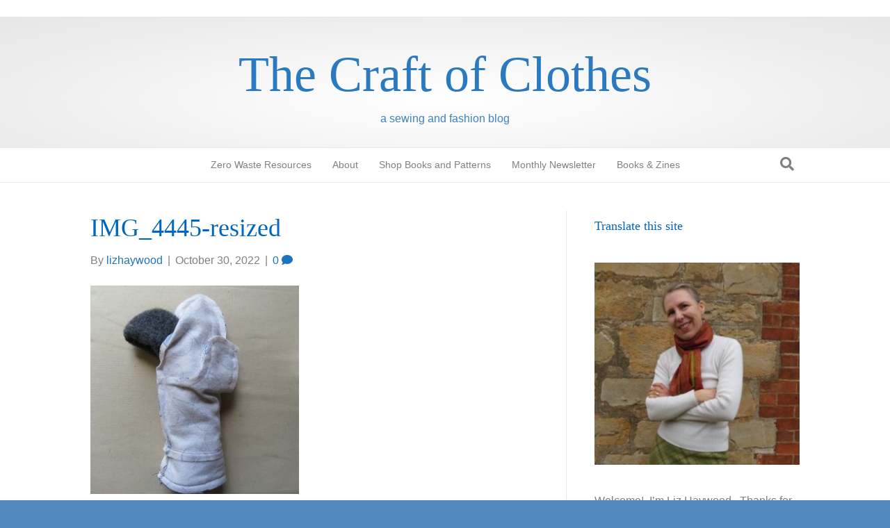

--- FILE ---
content_type: text/html; charset=UTF-8
request_url: https://lizhaywood.com.au/makin-mittens/img_4445-resized/
body_size: 15889
content:
<!DOCTYPE html><html lang="en-AU"><head><script data-no-optimize="1">var litespeed_docref=sessionStorage.getItem("litespeed_docref");litespeed_docref&&(Object.defineProperty(document,"referrer",{get:function(){return litespeed_docref}}),sessionStorage.removeItem("litespeed_docref"));</script> <meta charset="UTF-8" /><link data-optimized="2" rel="stylesheet" href="https://lizhaywood.com.au/wp-content/litespeed/css/00185b64014e18e9ff7614ac74ecac09.css?ver=f6579" /><meta name='viewport' content='width=device-width, initial-scale=1.0' /><meta http-equiv='X-UA-Compatible' content='IE=edge' /><link rel="profile" href="https://gmpg.org/xfn/11" /><meta name='robots' content='index, follow, max-image-preview:large, max-snippet:-1, max-video-preview:-1' /><style>img:is([sizes="auto" i], [sizes^="auto," i]) { contain-intrinsic-size: 3000px 1500px }</style> <script data-no-defer="1" data-ezscrex="false" data-cfasync="false" data-pagespeed-no-defer data-cookieconsent="ignore">var ctPublicFunctions = {"_ajax_nonce":"188e9e6827","_rest_nonce":"2c678c9548","_ajax_url":"\/wp-admin\/admin-ajax.php","_rest_url":"https:\/\/lizhaywood.com.au\/wp-json\/","data__cookies_type":"native","data__ajax_type":"rest","data__bot_detector_enabled":"0","data__frontend_data_log_enabled":1,"cookiePrefix":"","wprocket_detected":false,"host_url":"lizhaywood.com.au","text__ee_click_to_select":"Click to select the whole data","text__ee_original_email":"The complete one is","text__ee_got_it":"Got it","text__ee_blocked":"Blocked","text__ee_cannot_connect":"Cannot connect","text__ee_cannot_decode":"Can not decode email. Unknown reason","text__ee_email_decoder":"CleanTalk email decoder","text__ee_wait_for_decoding":"The magic is on the way!","text__ee_decoding_process":"Please wait a few seconds while we decode the contact data."}</script> <script data-no-defer="1" data-ezscrex="false" data-cfasync="false" data-pagespeed-no-defer data-cookieconsent="ignore">var ctPublic = {"_ajax_nonce":"188e9e6827","settings__forms__check_internal":"0","settings__forms__check_external":"0","settings__forms__force_protection":0,"settings__forms__search_test":"1","settings__forms__wc_add_to_cart":"0","settings__data__bot_detector_enabled":"0","settings__sfw__anti_crawler":0,"blog_home":"https:\/\/lizhaywood.com.au\/","pixel__setting":"0","pixel__enabled":false,"pixel__url":null,"data__email_check_before_post":"1","data__email_check_exist_post":0,"data__cookies_type":"native","data__key_is_ok":true,"data__visible_fields_required":true,"wl_brandname":"Anti-Spam by CleanTalk","wl_brandname_short":"CleanTalk","ct_checkjs_key":"5774b0662d121666ae0140355293fdcbfe281d1f8ba95ffc3dfca2296d8e6c02","emailEncoderPassKey":"62817161d6f2f7b38707fa270d7c1814","bot_detector_forms_excluded":"W10=","advancedCacheExists":false,"varnishCacheExists":false,"wc_ajax_add_to_cart":true}</script> <title>IMG_4445-resized - The Craft of Clothes</title><link rel="canonical" href="https://lizhaywood.com.au/makin-mittens/img_4445-resized/" /><meta property="og:locale" content="en_US" /><meta property="og:type" content="article" /><meta property="og:title" content="IMG_4445-resized - The Craft of Clothes" /><meta property="og:url" content="https://lizhaywood.com.au/makin-mittens/img_4445-resized/" /><meta property="og:site_name" content="The Craft of Clothes" /><meta property="og:image" content="https://lizhaywood.com.au/makin-mittens/img_4445-resized" /><meta property="og:image:width" content="612" /><meta property="og:image:height" content="612" /><meta property="og:image:type" content="image/jpeg" /><meta name="twitter:card" content="summary_large_image" /> <script type="application/ld+json" class="yoast-schema-graph">{"@context":"https://schema.org","@graph":[{"@type":"WebPage","@id":"https://lizhaywood.com.au/makin-mittens/img_4445-resized/","url":"https://lizhaywood.com.au/makin-mittens/img_4445-resized/","name":"IMG_4445-resized - The Craft of Clothes","isPartOf":{"@id":"https://lizhaywood.com.au/#website"},"primaryImageOfPage":{"@id":"https://lizhaywood.com.au/makin-mittens/img_4445-resized/#primaryimage"},"image":{"@id":"https://lizhaywood.com.au/makin-mittens/img_4445-resized/#primaryimage"},"thumbnailUrl":"https://lizhaywood.com.au/wp-content/uploads/2022/10/IMG_4445-resized.jpg","datePublished":"2022-10-30T05:32:07+00:00","breadcrumb":{"@id":"https://lizhaywood.com.au/makin-mittens/img_4445-resized/#breadcrumb"},"inLanguage":"en-AU","potentialAction":[{"@type":"ReadAction","target":["https://lizhaywood.com.au/makin-mittens/img_4445-resized/"]}]},{"@type":"ImageObject","inLanguage":"en-AU","@id":"https://lizhaywood.com.au/makin-mittens/img_4445-resized/#primaryimage","url":"https://lizhaywood.com.au/wp-content/uploads/2022/10/IMG_4445-resized.jpg","contentUrl":"https://lizhaywood.com.au/wp-content/uploads/2022/10/IMG_4445-resized.jpg","width":612,"height":612},{"@type":"BreadcrumbList","@id":"https://lizhaywood.com.au/makin-mittens/img_4445-resized/#breadcrumb","itemListElement":[{"@type":"ListItem","position":1,"name":"Home","item":"https://lizhaywood.com.au/"},{"@type":"ListItem","position":2,"name":"Makin&#8217; Mittens","item":"https://lizhaywood.com.au/makin-mittens/"},{"@type":"ListItem","position":3,"name":"IMG_4445-resized"}]},{"@type":"WebSite","@id":"https://lizhaywood.com.au/#website","url":"https://lizhaywood.com.au/","name":"The Craft of Clothes","description":"a sewing and fashion blog","potentialAction":[{"@type":"SearchAction","target":{"@type":"EntryPoint","urlTemplate":"https://lizhaywood.com.au/?s={search_term_string}"},"query-input":{"@type":"PropertyValueSpecification","valueRequired":true,"valueName":"search_term_string"}}],"inLanguage":"en-AU"}]}</script> <link rel='dns-prefetch' href='//stats.wp.com' /><link rel='dns-prefetch' href='//fonts.googleapis.com' /><link href='https://fonts.gstatic.com' crossorigin rel='preconnect' /><link rel="alternate" type="application/rss+xml" title="The Craft of Clothes &raquo; Feed" href="https://lizhaywood.com.au/feed/" /><link rel="alternate" type="application/rss+xml" title="The Craft of Clothes &raquo; Comments Feed" href="https://lizhaywood.com.au/comments/feed/" /><link rel="alternate" type="application/rss+xml" title="The Craft of Clothes &raquo; IMG_4445-resized Comments Feed" href="https://lizhaywood.com.au/makin-mittens/img_4445-resized/feed/" /><style id='wp-block-library-theme-inline-css'>.wp-block-audio :where(figcaption){color:#555;font-size:13px;text-align:center}.is-dark-theme .wp-block-audio :where(figcaption){color:#ffffffa6}.wp-block-audio{margin:0 0 1em}.wp-block-code{border:1px solid #ccc;border-radius:4px;font-family:Menlo,Consolas,monaco,monospace;padding:.8em 1em}.wp-block-embed :where(figcaption){color:#555;font-size:13px;text-align:center}.is-dark-theme .wp-block-embed :where(figcaption){color:#ffffffa6}.wp-block-embed{margin:0 0 1em}.blocks-gallery-caption{color:#555;font-size:13px;text-align:center}.is-dark-theme .blocks-gallery-caption{color:#ffffffa6}:root :where(.wp-block-image figcaption){color:#555;font-size:13px;text-align:center}.is-dark-theme :root :where(.wp-block-image figcaption){color:#ffffffa6}.wp-block-image{margin:0 0 1em}.wp-block-pullquote{border-bottom:4px solid;border-top:4px solid;color:currentColor;margin-bottom:1.75em}.wp-block-pullquote cite,.wp-block-pullquote footer,.wp-block-pullquote__citation{color:currentColor;font-size:.8125em;font-style:normal;text-transform:uppercase}.wp-block-quote{border-left:.25em solid;margin:0 0 1.75em;padding-left:1em}.wp-block-quote cite,.wp-block-quote footer{color:currentColor;font-size:.8125em;font-style:normal;position:relative}.wp-block-quote:where(.has-text-align-right){border-left:none;border-right:.25em solid;padding-left:0;padding-right:1em}.wp-block-quote:where(.has-text-align-center){border:none;padding-left:0}.wp-block-quote.is-large,.wp-block-quote.is-style-large,.wp-block-quote:where(.is-style-plain){border:none}.wp-block-search .wp-block-search__label{font-weight:700}.wp-block-search__button{border:1px solid #ccc;padding:.375em .625em}:where(.wp-block-group.has-background){padding:1.25em 2.375em}.wp-block-separator.has-css-opacity{opacity:.4}.wp-block-separator{border:none;border-bottom:2px solid;margin-left:auto;margin-right:auto}.wp-block-separator.has-alpha-channel-opacity{opacity:1}.wp-block-separator:not(.is-style-wide):not(.is-style-dots){width:100px}.wp-block-separator.has-background:not(.is-style-dots){border-bottom:none;height:1px}.wp-block-separator.has-background:not(.is-style-wide):not(.is-style-dots){height:2px}.wp-block-table{margin:0 0 1em}.wp-block-table td,.wp-block-table th{word-break:normal}.wp-block-table :where(figcaption){color:#555;font-size:13px;text-align:center}.is-dark-theme .wp-block-table :where(figcaption){color:#ffffffa6}.wp-block-video :where(figcaption){color:#555;font-size:13px;text-align:center}.is-dark-theme .wp-block-video :where(figcaption){color:#ffffffa6}.wp-block-video{margin:0 0 1em}:root :where(.wp-block-template-part.has-background){margin-bottom:0;margin-top:0;padding:1.25em 2.375em}</style><style id='classic-theme-styles-inline-css'>/*! This file is auto-generated */
.wp-block-button__link{color:#fff;background-color:#32373c;border-radius:9999px;box-shadow:none;text-decoration:none;padding:calc(.667em + 2px) calc(1.333em + 2px);font-size:1.125em}.wp-block-file__button{background:#32373c;color:#fff;text-decoration:none}</style><style id='pdfemb-pdf-embedder-viewer-style-inline-css'>.wp-block-pdfemb-pdf-embedder-viewer{max-width:none}</style><style id='jetpack-sharing-buttons-style-inline-css'>.jetpack-sharing-buttons__services-list{display:flex;flex-direction:row;flex-wrap:wrap;gap:0;list-style-type:none;margin:5px;padding:0}.jetpack-sharing-buttons__services-list.has-small-icon-size{font-size:12px}.jetpack-sharing-buttons__services-list.has-normal-icon-size{font-size:16px}.jetpack-sharing-buttons__services-list.has-large-icon-size{font-size:24px}.jetpack-sharing-buttons__services-list.has-huge-icon-size{font-size:36px}@media print{.jetpack-sharing-buttons__services-list{display:none!important}}.editor-styles-wrapper .wp-block-jetpack-sharing-buttons{gap:0;padding-inline-start:0}ul.jetpack-sharing-buttons__services-list.has-background{padding:1.25em 2.375em}</style><style id='global-styles-inline-css'>:root{--wp--preset--aspect-ratio--square: 1;--wp--preset--aspect-ratio--4-3: 4/3;--wp--preset--aspect-ratio--3-4: 3/4;--wp--preset--aspect-ratio--3-2: 3/2;--wp--preset--aspect-ratio--2-3: 2/3;--wp--preset--aspect-ratio--16-9: 16/9;--wp--preset--aspect-ratio--9-16: 9/16;--wp--preset--color--black: #000000;--wp--preset--color--cyan-bluish-gray: #abb8c3;--wp--preset--color--white: #ffffff;--wp--preset--color--pale-pink: #f78da7;--wp--preset--color--vivid-red: #cf2e2e;--wp--preset--color--luminous-vivid-orange: #ff6900;--wp--preset--color--luminous-vivid-amber: #fcb900;--wp--preset--color--light-green-cyan: #7bdcb5;--wp--preset--color--vivid-green-cyan: #00d084;--wp--preset--color--pale-cyan-blue: #8ed1fc;--wp--preset--color--vivid-cyan-blue: #0693e3;--wp--preset--color--vivid-purple: #9b51e0;--wp--preset--color--fl-heading-text: #0066bf;--wp--preset--color--fl-body-bg: #5489bf;--wp--preset--color--fl-body-text: #808080;--wp--preset--color--fl-accent: #1e73be;--wp--preset--color--fl-accent-hover: #428bca;--wp--preset--color--fl-topbar-bg: #ffffff;--wp--preset--color--fl-topbar-text: #1e73be;--wp--preset--color--fl-topbar-link: #428bca;--wp--preset--color--fl-topbar-hover: #428bca;--wp--preset--color--fl-header-bg: #ffffff;--wp--preset--color--fl-header-text: #4184bf;--wp--preset--color--fl-header-link: #3d7ebf;--wp--preset--color--fl-header-hover: #4a8ec9;--wp--preset--color--fl-nav-bg: #ffffff;--wp--preset--color--fl-nav-link: #808080;--wp--preset--color--fl-nav-hover: #428bca;--wp--preset--color--fl-content-bg: #ffffff;--wp--preset--color--fl-footer-widgets-bg: #ffffff;--wp--preset--color--fl-footer-widgets-text: #808080;--wp--preset--color--fl-footer-widgets-link: #428bca;--wp--preset--color--fl-footer-widgets-hover: #428bca;--wp--preset--color--fl-footer-bg: #ffffff;--wp--preset--color--fl-footer-text: #1e73be;--wp--preset--color--fl-footer-link: #428bca;--wp--preset--color--fl-footer-hover: #428bca;--wp--preset--gradient--vivid-cyan-blue-to-vivid-purple: linear-gradient(135deg,rgba(6,147,227,1) 0%,rgb(155,81,224) 100%);--wp--preset--gradient--light-green-cyan-to-vivid-green-cyan: linear-gradient(135deg,rgb(122,220,180) 0%,rgb(0,208,130) 100%);--wp--preset--gradient--luminous-vivid-amber-to-luminous-vivid-orange: linear-gradient(135deg,rgba(252,185,0,1) 0%,rgba(255,105,0,1) 100%);--wp--preset--gradient--luminous-vivid-orange-to-vivid-red: linear-gradient(135deg,rgba(255,105,0,1) 0%,rgb(207,46,46) 100%);--wp--preset--gradient--very-light-gray-to-cyan-bluish-gray: linear-gradient(135deg,rgb(238,238,238) 0%,rgb(169,184,195) 100%);--wp--preset--gradient--cool-to-warm-spectrum: linear-gradient(135deg,rgb(74,234,220) 0%,rgb(151,120,209) 20%,rgb(207,42,186) 40%,rgb(238,44,130) 60%,rgb(251,105,98) 80%,rgb(254,248,76) 100%);--wp--preset--gradient--blush-light-purple: linear-gradient(135deg,rgb(255,206,236) 0%,rgb(152,150,240) 100%);--wp--preset--gradient--blush-bordeaux: linear-gradient(135deg,rgb(254,205,165) 0%,rgb(254,45,45) 50%,rgb(107,0,62) 100%);--wp--preset--gradient--luminous-dusk: linear-gradient(135deg,rgb(255,203,112) 0%,rgb(199,81,192) 50%,rgb(65,88,208) 100%);--wp--preset--gradient--pale-ocean: linear-gradient(135deg,rgb(255,245,203) 0%,rgb(182,227,212) 50%,rgb(51,167,181) 100%);--wp--preset--gradient--electric-grass: linear-gradient(135deg,rgb(202,248,128) 0%,rgb(113,206,126) 100%);--wp--preset--gradient--midnight: linear-gradient(135deg,rgb(2,3,129) 0%,rgb(40,116,252) 100%);--wp--preset--font-size--small: 13px;--wp--preset--font-size--medium: 20px;--wp--preset--font-size--large: 36px;--wp--preset--font-size--x-large: 42px;--wp--preset--spacing--20: 0.44rem;--wp--preset--spacing--30: 0.67rem;--wp--preset--spacing--40: 1rem;--wp--preset--spacing--50: 1.5rem;--wp--preset--spacing--60: 2.25rem;--wp--preset--spacing--70: 3.38rem;--wp--preset--spacing--80: 5.06rem;--wp--preset--shadow--natural: 6px 6px 9px rgba(0, 0, 0, 0.2);--wp--preset--shadow--deep: 12px 12px 50px rgba(0, 0, 0, 0.4);--wp--preset--shadow--sharp: 6px 6px 0px rgba(0, 0, 0, 0.2);--wp--preset--shadow--outlined: 6px 6px 0px -3px rgba(255, 255, 255, 1), 6px 6px rgba(0, 0, 0, 1);--wp--preset--shadow--crisp: 6px 6px 0px rgba(0, 0, 0, 1);}:where(.is-layout-flex){gap: 0.5em;}:where(.is-layout-grid){gap: 0.5em;}body .is-layout-flex{display: flex;}.is-layout-flex{flex-wrap: wrap;align-items: center;}.is-layout-flex > :is(*, div){margin: 0;}body .is-layout-grid{display: grid;}.is-layout-grid > :is(*, div){margin: 0;}:where(.wp-block-columns.is-layout-flex){gap: 2em;}:where(.wp-block-columns.is-layout-grid){gap: 2em;}:where(.wp-block-post-template.is-layout-flex){gap: 1.25em;}:where(.wp-block-post-template.is-layout-grid){gap: 1.25em;}.has-black-color{color: var(--wp--preset--color--black) !important;}.has-cyan-bluish-gray-color{color: var(--wp--preset--color--cyan-bluish-gray) !important;}.has-white-color{color: var(--wp--preset--color--white) !important;}.has-pale-pink-color{color: var(--wp--preset--color--pale-pink) !important;}.has-vivid-red-color{color: var(--wp--preset--color--vivid-red) !important;}.has-luminous-vivid-orange-color{color: var(--wp--preset--color--luminous-vivid-orange) !important;}.has-luminous-vivid-amber-color{color: var(--wp--preset--color--luminous-vivid-amber) !important;}.has-light-green-cyan-color{color: var(--wp--preset--color--light-green-cyan) !important;}.has-vivid-green-cyan-color{color: var(--wp--preset--color--vivid-green-cyan) !important;}.has-pale-cyan-blue-color{color: var(--wp--preset--color--pale-cyan-blue) !important;}.has-vivid-cyan-blue-color{color: var(--wp--preset--color--vivid-cyan-blue) !important;}.has-vivid-purple-color{color: var(--wp--preset--color--vivid-purple) !important;}.has-black-background-color{background-color: var(--wp--preset--color--black) !important;}.has-cyan-bluish-gray-background-color{background-color: var(--wp--preset--color--cyan-bluish-gray) !important;}.has-white-background-color{background-color: var(--wp--preset--color--white) !important;}.has-pale-pink-background-color{background-color: var(--wp--preset--color--pale-pink) !important;}.has-vivid-red-background-color{background-color: var(--wp--preset--color--vivid-red) !important;}.has-luminous-vivid-orange-background-color{background-color: var(--wp--preset--color--luminous-vivid-orange) !important;}.has-luminous-vivid-amber-background-color{background-color: var(--wp--preset--color--luminous-vivid-amber) !important;}.has-light-green-cyan-background-color{background-color: var(--wp--preset--color--light-green-cyan) !important;}.has-vivid-green-cyan-background-color{background-color: var(--wp--preset--color--vivid-green-cyan) !important;}.has-pale-cyan-blue-background-color{background-color: var(--wp--preset--color--pale-cyan-blue) !important;}.has-vivid-cyan-blue-background-color{background-color: var(--wp--preset--color--vivid-cyan-blue) !important;}.has-vivid-purple-background-color{background-color: var(--wp--preset--color--vivid-purple) !important;}.has-black-border-color{border-color: var(--wp--preset--color--black) !important;}.has-cyan-bluish-gray-border-color{border-color: var(--wp--preset--color--cyan-bluish-gray) !important;}.has-white-border-color{border-color: var(--wp--preset--color--white) !important;}.has-pale-pink-border-color{border-color: var(--wp--preset--color--pale-pink) !important;}.has-vivid-red-border-color{border-color: var(--wp--preset--color--vivid-red) !important;}.has-luminous-vivid-orange-border-color{border-color: var(--wp--preset--color--luminous-vivid-orange) !important;}.has-luminous-vivid-amber-border-color{border-color: var(--wp--preset--color--luminous-vivid-amber) !important;}.has-light-green-cyan-border-color{border-color: var(--wp--preset--color--light-green-cyan) !important;}.has-vivid-green-cyan-border-color{border-color: var(--wp--preset--color--vivid-green-cyan) !important;}.has-pale-cyan-blue-border-color{border-color: var(--wp--preset--color--pale-cyan-blue) !important;}.has-vivid-cyan-blue-border-color{border-color: var(--wp--preset--color--vivid-cyan-blue) !important;}.has-vivid-purple-border-color{border-color: var(--wp--preset--color--vivid-purple) !important;}.has-vivid-cyan-blue-to-vivid-purple-gradient-background{background: var(--wp--preset--gradient--vivid-cyan-blue-to-vivid-purple) !important;}.has-light-green-cyan-to-vivid-green-cyan-gradient-background{background: var(--wp--preset--gradient--light-green-cyan-to-vivid-green-cyan) !important;}.has-luminous-vivid-amber-to-luminous-vivid-orange-gradient-background{background: var(--wp--preset--gradient--luminous-vivid-amber-to-luminous-vivid-orange) !important;}.has-luminous-vivid-orange-to-vivid-red-gradient-background{background: var(--wp--preset--gradient--luminous-vivid-orange-to-vivid-red) !important;}.has-very-light-gray-to-cyan-bluish-gray-gradient-background{background: var(--wp--preset--gradient--very-light-gray-to-cyan-bluish-gray) !important;}.has-cool-to-warm-spectrum-gradient-background{background: var(--wp--preset--gradient--cool-to-warm-spectrum) !important;}.has-blush-light-purple-gradient-background{background: var(--wp--preset--gradient--blush-light-purple) !important;}.has-blush-bordeaux-gradient-background{background: var(--wp--preset--gradient--blush-bordeaux) !important;}.has-luminous-dusk-gradient-background{background: var(--wp--preset--gradient--luminous-dusk) !important;}.has-pale-ocean-gradient-background{background: var(--wp--preset--gradient--pale-ocean) !important;}.has-electric-grass-gradient-background{background: var(--wp--preset--gradient--electric-grass) !important;}.has-midnight-gradient-background{background: var(--wp--preset--gradient--midnight) !important;}.has-small-font-size{font-size: var(--wp--preset--font-size--small) !important;}.has-medium-font-size{font-size: var(--wp--preset--font-size--medium) !important;}.has-large-font-size{font-size: var(--wp--preset--font-size--large) !important;}.has-x-large-font-size{font-size: var(--wp--preset--font-size--x-large) !important;}
:where(.wp-block-post-template.is-layout-flex){gap: 1.25em;}:where(.wp-block-post-template.is-layout-grid){gap: 1.25em;}
:where(.wp-block-columns.is-layout-flex){gap: 2em;}:where(.wp-block-columns.is-layout-grid){gap: 2em;}
:root :where(.wp-block-pullquote){font-size: 1.5em;line-height: 1.6;}</style> <script type="litespeed/javascript" data-src="https://lizhaywood.com.au/wp-includes/js/jquery/jquery.min.js" id="jquery-core-js"></script> <link rel="https://api.w.org/" href="https://lizhaywood.com.au/wp-json/" /><link rel="alternate" title="JSON" type="application/json" href="https://lizhaywood.com.au/wp-json/wp/v2/media/8331" /><link rel="EditURI" type="application/rsd+xml" title="RSD" href="https://lizhaywood.com.au/xmlrpc.php?rsd" /><meta name="generator" content="WordPress 6.8.3" /><link rel='shortlink' href='https://lizhaywood.com.au/?p=8331' /><link rel="alternate" title="oEmbed (JSON)" type="application/json+oembed" href="https://lizhaywood.com.au/wp-json/oembed/1.0/embed?url=https%3A%2F%2Flizhaywood.com.au%2Fmakin-mittens%2Fimg_4445-resized%2F" /><link rel="alternate" title="oEmbed (XML)" type="text/xml+oembed" href="https://lizhaywood.com.au/wp-json/oembed/1.0/embed?url=https%3A%2F%2Flizhaywood.com.au%2Fmakin-mittens%2Fimg_4445-resized%2F&#038;format=xml" /><style>img#wpstats{display:none}</style></head><body class="attachment wp-singular attachment-template-default single single-attachment postid-8331 attachmentid-8331 attachment-jpeg wp-theme-bb-theme wp-child-theme-bb-theme-child fl-builder-2-10-0-5 fl-theme-1-7-17-1 fl-no-js fl-framework-bootstrap fl-preset-default fl-full-width fl-search-active" itemscope="itemscope" itemtype="https://schema.org/WebPage">
<a aria-label="Skip to content" class="fl-screen-reader-text" href="#fl-main-content">Skip to content</a><div class="fl-page"><header class="fl-page-header fl-page-header-fixed fl-page-nav-right fl-page-nav-toggle-button fl-page-nav-toggle-visible-mobile"  role="banner"><div class="fl-page-header-wrap"><div class="fl-page-header-container container"><div class="fl-page-header-row row"><div class="col-sm-12 col-md-3 fl-page-logo-wrap"><div class="fl-page-header-logo">
<a href="https://lizhaywood.com.au/"><div class="fl-logo-text" itemprop="name">The Craft of Clothes</div></a></div></div><div class="col-sm-12 col-md-9 fl-page-fixed-nav-wrap"><div class="fl-page-nav-wrap"><nav class="fl-page-nav fl-nav navbar navbar-default navbar-expand-md" aria-label="Header Menu" role="navigation">
<button type="button" class="navbar-toggle navbar-toggler" data-toggle="collapse" data-target=".fl-page-nav-collapse">
<span>Menu</span>
</button><div class="fl-page-nav-collapse collapse navbar-collapse"><ul id="menu-primary-menu" class="nav navbar-nav navbar-right menu fl-theme-menu"><li id="menu-item-9932" class="menu-item menu-item-type-post_type menu-item-object-page menu-item-9932 nav-item"><a href="https://lizhaywood.com.au/zero-waste-resources/" class="nav-link">Zero Waste Resources</a></li><li id="menu-item-14" class="menu-item menu-item-type-post_type menu-item-object-page menu-item-14 nav-item"><a href="https://lizhaywood.com.au/home/" class="nav-link">About</a></li><li id="menu-item-4937" class="menu-item menu-item-type-custom menu-item-object-custom menu-item-4937 nav-item"><a href="https://www.etsy.com/au/shop/TheCraftofClothes" class="nav-link">Shop Books and Patterns</a></li><li id="menu-item-3681" class="menu-item menu-item-type-post_type menu-item-object-page menu-item-3681 nav-item"><a href="https://lizhaywood.com.au/newsletter/" class="nav-link">Monthly Newsletter</a></li><li id="menu-item-8925" class="menu-item menu-item-type-custom menu-item-object-custom menu-item-has-children menu-item-8925 nav-item"><a href="#" class="nav-link">Books &#038; Zines</a><div class="fl-submenu-icon-wrap"><span class="fl-submenu-toggle-icon"></span></div><ul class="sub-menu"><li id="menu-item-7544" class="menu-item menu-item-type-post_type menu-item-object-page menu-item-7544 nav-item"><a href="https://lizhaywood.com.au/a-year-of-zero-waste-sewing/" class="nav-link">A Year of Zero Waste Sewing Book/Zines</a></li><li id="menu-item-4104" class="menu-item menu-item-type-post_type menu-item-object-page menu-item-4104 nav-item"><a href="https://lizhaywood.com.au/zero-waste-sewing-book/" class="nav-link">Zero Waste Sewing Book</a></li><li id="menu-item-1320" class="menu-item menu-item-type-post_type menu-item-object-page menu-item-1320 nav-item"><a href="https://lizhaywood.com.au/home/the-dressmakers-companion/" class="nav-link">The Dressmaker’s Companion Book</a></li></ul></li></ul></div></nav></div></div></div></div></div></header><div class="fl-page-bar"><div class="fl-page-bar-container container"><div class="fl-page-bar-row row"><div class="col-md-12 text-center clearfix"><div class="fl-page-bar-text fl-page-bar-text-1"></div></div></div></div></div><header class="fl-page-header fl-page-header-primary fl-page-nav-centered fl-page-nav-toggle-button fl-page-nav-toggle-visible-mobile" itemscope="itemscope" itemtype="https://schema.org/WPHeader"  role="banner"><div class="fl-page-header-wrap"><div class="fl-page-header-container container"><div class="fl-page-header-row row"><div class="col-md-12 fl-page-header-logo-col"><div class="fl-page-header-logo" itemscope="itemscope" itemtype="https://schema.org/Organization">
<a href="https://lizhaywood.com.au/" itemprop="url"><div class="fl-logo-text" itemprop="name">The Craft of Clothes</div></a><div class="fl-theme-tagline">a sewing and fashion blog</div></div></div></div></div></div><div class="fl-page-nav-wrap"><div class="fl-page-nav-container container"><nav class="fl-page-nav fl-nav navbar navbar-default navbar-expand-md" aria-label="Header Menu" itemscope="itemscope" itemtype="https://schema.org/SiteNavigationElement" role="navigation">
<button type="button" class="navbar-toggle navbar-toggler" data-toggle="collapse" data-target=".fl-page-nav-collapse">
<span>Menu</span>
</button><div class="fl-page-nav-collapse collapse navbar-collapse"><ul id="menu-primary-menu-1" class="nav navbar-nav menu fl-theme-menu"><li class="menu-item menu-item-type-post_type menu-item-object-page menu-item-9932 nav-item"><a href="https://lizhaywood.com.au/zero-waste-resources/" class="nav-link">Zero Waste Resources</a></li><li class="menu-item menu-item-type-post_type menu-item-object-page menu-item-14 nav-item"><a href="https://lizhaywood.com.au/home/" class="nav-link">About</a></li><li class="menu-item menu-item-type-custom menu-item-object-custom menu-item-4937 nav-item"><a href="https://www.etsy.com/au/shop/TheCraftofClothes" class="nav-link">Shop Books and Patterns</a></li><li class="menu-item menu-item-type-post_type menu-item-object-page menu-item-3681 nav-item"><a href="https://lizhaywood.com.au/newsletter/" class="nav-link">Monthly Newsletter</a></li><li class="menu-item menu-item-type-custom menu-item-object-custom menu-item-has-children menu-item-8925 nav-item"><a href="#" class="nav-link">Books &#038; Zines</a><div class="fl-submenu-icon-wrap"><span class="fl-submenu-toggle-icon"></span></div><ul class="sub-menu"><li class="menu-item menu-item-type-post_type menu-item-object-page menu-item-7544 nav-item"><a href="https://lizhaywood.com.au/a-year-of-zero-waste-sewing/" class="nav-link">A Year of Zero Waste Sewing Book/Zines</a></li><li class="menu-item menu-item-type-post_type menu-item-object-page menu-item-4104 nav-item"><a href="https://lizhaywood.com.au/zero-waste-sewing-book/" class="nav-link">Zero Waste Sewing Book</a></li><li class="menu-item menu-item-type-post_type menu-item-object-page menu-item-1320 nav-item"><a href="https://lizhaywood.com.au/home/the-dressmakers-companion/" class="nav-link">The Dressmaker’s Companion Book</a></li></ul></li></ul><div class="fl-page-nav-search">
<a href="#" class="fas fa-search" aria-label="Search" aria-expanded="false" aria-haspopup="true" id='flsearchform'></a><form method="get" role="search" aria-label="Search" action="https://lizhaywood.com.au/" title="Type and press Enter to search.">
<input type="search" class="fl-search-input form-control" name="s" placeholder="Search" value="" aria-labelledby="flsearchform" /></form></div></div></nav></div></div></header><div id="fl-main-content" class="fl-page-content" itemprop="mainContentOfPage" role="main"><div class="container"><div class="row"><div class="fl-content fl-content-left col-md-8"><article class="fl-post post-8331 attachment type-attachment status-inherit hentry" id="fl-post-8331" itemscope itemtype="https://schema.org/BlogPosting"><header class="fl-post-header"><h1 class="fl-post-title" itemprop="headline">
IMG_4445-resized</h1><div class="fl-post-meta fl-post-meta-top"><span class="fl-post-author">By <a href="https://lizhaywood.com.au/author/lizhaywood/"><span>lizhaywood</span></a></span><span class="fl-sep"> | </span><span class="fl-post-date">October 30, 2022</span><span class="fl-sep"> | </span><span class="fl-comments-popup-link"><a href="https://lizhaywood.com.au/makin-mittens/img_4445-resized/#respond" tabindex="-1" aria-hidden="true"><span aria-label="Comments: 0">0 <i aria-hidden="true" class="fas fa-comment"></i></span></a></span></div><meta itemscope itemprop="mainEntityOfPage" itemtype="https://schema.org/WebPage" itemid="https://lizhaywood.com.au/makin-mittens/img_4445-resized/" content="IMG_4445-resized" /><meta itemprop="datePublished" content="2022-10-30" /><meta itemprop="dateModified" content="2022-10-30" /><div itemprop="publisher" itemscope itemtype="https://schema.org/Organization"><meta itemprop="name" content="The Craft of Clothes"></div><div itemscope itemprop="author" itemtype="https://schema.org/Person"><meta itemprop="url" content="https://lizhaywood.com.au/author/lizhaywood/" /><meta itemprop="name" content="lizhaywood" /></div><div itemprop="interactionStatistic" itemscope itemtype="https://schema.org/InteractionCounter"><meta itemprop="interactionType" content="https://schema.org/CommentAction" /><meta itemprop="userInteractionCount" content="0" /></div></header><div class="fl-post-content clearfix" itemprop="text"><p class="attachment"><a href='https://lizhaywood.com.au/wp-content/uploads/2022/10/IMG_4445-resized.jpg'><img data-lazyloaded="1" src="[data-uri]" fetchpriority="high" decoding="async" width="300" height="300" data-src="https://lizhaywood.com.au/wp-content/uploads/2022/10/IMG_4445-resized-300x300.jpg" class="attachment-medium size-medium" alt="" data-srcset="https://lizhaywood.com.au/wp-content/uploads/2022/10/IMG_4445-resized-300x300.jpg 300w, https://lizhaywood.com.au/wp-content/uploads/2022/10/IMG_4445-resized-150x150.jpg 150w, https://lizhaywood.com.au/wp-content/uploads/2022/10/IMG_4445-resized-24x24.jpg 24w, https://lizhaywood.com.au/wp-content/uploads/2022/10/IMG_4445-resized-36x36.jpg 36w, https://lizhaywood.com.au/wp-content/uploads/2022/10/IMG_4445-resized-48x48.jpg 48w, https://lizhaywood.com.au/wp-content/uploads/2022/10/IMG_4445-resized.jpg 612w" data-sizes="(max-width: 300px) 100vw, 300px" /></a></p></div><div class="fl-post-meta fl-post-meta-bottom"><div class="fl-post-cats-tags"></div></div></article><div class="fl-comments"><div id="respond" class="comment-respond"><h3 id="reply-title" class="comment-reply-title">Leave a Comment <small><a rel="nofollow" id="cancel-comment-reply-link" href="/makin-mittens/img_4445-resized/#respond" style="display:none;">Cancel Reply</a></small></h3><form action="https://lizhaywood.com.au/wp-comments-post.php" method="post" id="fl-comment-form" class="fl-comment-form"><label for="fl-comment">Comment</label><textarea id="fl-comment" name="comment" class="form-control" cols="60" rows="8"></textarea><br /><label for="fl-author">Name (required)</label>
<input type="text" id="fl-author" name="author" class="form-control" value="" aria-required="true" /><br />
<label for="fl-email">Email (will not be published) (required)</label>
<input type="text" id="fl-email" name="email" class="form-control" value="" aria-required="true" /><br />
<label for="fl-url">Website</label>
<input type="text" id="fl-url" name="url" class="form-control" value="" /><br /><p class="form-submit"><input name="submit" type="submit" id="fl-comment-form-submit" class="btn btn-primary" value="Submit Comment" /> <input type='hidden' name='comment_post_ID' value='8331' id='comment_post_ID' />
<input type='hidden' name='comment_parent' id='comment_parent' value='0' /></p></form></div></div></div><div class="fl-sidebar  fl-sidebar-right fl-sidebar-display-desktop col-md-4" itemscope="itemscope" itemtype="https://schema.org/WPSideBar"><aside id="prisna-google-website-translator-2" class="fl-widget widget_prisna-google-website-translator"><h4 class="fl-widget-title prisna-gwt-align-left">Translate this site</h4><style type="text/css">.prisna-gwt-align-left {
	text-align: left !important;
}
.prisna-gwt-align-right {
	text-align: right !important;
}



body {
	top: 0 !important;
}
.goog-te-banner-frame {
	display: none !important;
	visibility: hidden !important;
}

#goog-gt-tt,
.goog-tooltip,
.goog-tooltip:hover {
	display: none !important;
}
.goog-text-highlight {
	background-color: transparent !important;
	border: none !important;
	box-shadow: none !important;
}
.translated-rtl font,
.translated-ltr font {
	background-color: transparent !important;
	box-shadow: none !important;
	box-sizing: border-box !important;
	-webkit-box-sizing: border-box !important;
	-moz-box-sizing: border-box !important;
}</style><div id="google_translate_element" class="prisna-gwt-align-left"></div> <script type="litespeed/javascript">function initializeGoogleTranslateElement(){new google.translate.TranslateElement({pageLanguage:"en"},"google_translate_element")}</script> <script type="litespeed/javascript" data-src="//translate.google.com/translate_a/element.js?cb=initializeGoogleTranslateElement"></script></aside><aside id="media_image-8" class="fl-widget widget_media_image"><img data-lazyloaded="1" src="[data-uri]" width="300" height="296" data-src="https://lizhaywood.com.au/wp-content/uploads/2021/04/Img_5816-Author-photo-May-2019-resized-cropped-300x296.jpg" class="image wp-image-6249  attachment-medium size-medium" alt="Author image" style="max-width: 100%; height: auto;" decoding="async" loading="lazy" data-srcset="https://lizhaywood.com.au/wp-content/uploads/2021/04/Img_5816-Author-photo-May-2019-resized-cropped-300x296.jpg 300w, https://lizhaywood.com.au/wp-content/uploads/2021/04/Img_5816-Author-photo-May-2019-resized-cropped.jpg 410w" data-sizes="auto, (max-width: 300px) 100vw, 300px" /></aside><aside id="text-3" class="fl-widget widget_text"><div class="textwidget"><p>Welcome!  I&#8217;m Liz Haywood.  Thanks for visiting The Craft of Clothes, where you&#8217;ll find weekly posts on sewing, fashion and zero waste patterns.</p></div></aside><aside id="nav_menu-2" class="fl-widget widget_nav_menu"><div class="menu-social-menu-container"><ul id="menu-social-menu" class="menu"><li id="menu-item-6253" class="menu-item menu-item-type-custom menu-item-object-custom menu-item-6253"><a href="https://www.instagram.com/lizhaywood3754/"><span class="dashicons dashicons-instagram after-menu-image-icons"></span><span class="menu-image-title-after menu-image-title">Instagram</span></a></li><li id="menu-item-6254" class="menu-item menu-item-type-custom menu-item-object-custom menu-item-6254"><a href="https://www.facebook.com/thedressmakerscompanion"><span class="dashicons dashicons-facebook after-menu-image-icons"></span><span class="menu-image-title-after menu-image-title">Facebook</span></a></li><li id="menu-item-6255" class="menu-item menu-item-type-custom menu-item-object-custom menu-item-6255"><a href="https://www.etsy.com/au/shop/TheCraftofClothes"><span class="dashicons dashicons-store after-menu-image-icons"></span><span class="menu-image-title-after menu-image-title">Etsy</span></a></li><li id="menu-item-6256" class="menu-item menu-item-type-custom menu-item-object-custom menu-item-6256"><a href="https://www.pinterest.com.au/l_haywood/_saved/"><span class="dashicons dashicons-pinterest after-menu-image-icons"></span><span class="menu-image-title-after menu-image-title">Pinterest</span></a></li><li id="menu-item-6257" class="menu-item menu-item-type-custom menu-item-object-custom menu-item-6257"><a href="https://www.youtube.com/channel/UC6a8UkKSr6N0id9w8q9nTNA"><span class="dashicons dashicons-youtube after-menu-image-icons"></span><span class="menu-image-title-after menu-image-title">Youtube</span></a></li></ul></div></aside><aside id="block-6" class="fl-widget widget_block"><iframe data-lazyloaded="1" src="about:blank" loading="lazy" data-litespeed-src="https://lizhaywood.substack.com/embed" style="border:1px solid #EEE; background:white;" scrolling="no" width="480" height="320" frameborder="0"></iframe></aside><aside id="media_image-7" class="fl-widget widget_media_image"><h4 class="fl-widget-title">Shop zero waste PDF patterns</h4><a href="https://www.etsy.com/au/shop/TheCraftofClothes"><img data-lazyloaded="1" src="[data-uri]" width="300" height="300" data-src="https://lizhaywood.com.au/wp-content/uploads/2020/11/Four-patterns-for-website-300x300.jpg" class="image wp-image-5793  attachment-medium size-medium" alt="" style="max-width: 100%; height: auto;" decoding="async" loading="lazy" data-srcset="https://lizhaywood.com.au/wp-content/uploads/2020/11/Four-patterns-for-website-300x300.jpg 300w, https://lizhaywood.com.au/wp-content/uploads/2020/11/Four-patterns-for-website-1024x1024.jpg 1024w, https://lizhaywood.com.au/wp-content/uploads/2020/11/Four-patterns-for-website-150x150.jpg 150w, https://lizhaywood.com.au/wp-content/uploads/2020/11/Four-patterns-for-website.jpg 1224w" data-sizes="auto, (max-width: 300px) 100vw, 300px" /></a></aside><aside id="block-9" class="fl-widget widget_block widget_media_image"><div class="wp-block-image"><figure class="aligncenter size-large is-resized"><img data-lazyloaded="1" src="[data-uri]" loading="lazy" decoding="async" width="686" height="1024" data-src="https://lizhaywood.com.au/wp-content/uploads/2024/03/A-Year-of-Zero-Waste-Front-Cover-1-686x1024.jpg" alt="" class="wp-image-9741" style="width:312px;height:auto" data-srcset="https://lizhaywood.com.au/wp-content/uploads/2024/03/A-Year-of-Zero-Waste-Front-Cover-1-686x1024.jpg 686w, https://lizhaywood.com.au/wp-content/uploads/2024/03/A-Year-of-Zero-Waste-Front-Cover-1-201x300.jpg 201w, https://lizhaywood.com.au/wp-content/uploads/2024/03/A-Year-of-Zero-Waste-Front-Cover-1-1029x1536.jpg 1029w, https://lizhaywood.com.au/wp-content/uploads/2024/03/A-Year-of-Zero-Waste-Front-Cover-1-1372x2048.jpg 1372w, https://lizhaywood.com.au/wp-content/uploads/2024/03/A-Year-of-Zero-Waste-Front-Cover-1-16x24.jpg 16w, https://lizhaywood.com.au/wp-content/uploads/2024/03/A-Year-of-Zero-Waste-Front-Cover-1-24x36.jpg 24w, https://lizhaywood.com.au/wp-content/uploads/2024/03/A-Year-of-Zero-Waste-Front-Cover-1-32x48.jpg 32w, https://lizhaywood.com.au/wp-content/uploads/2024/03/A-Year-of-Zero-Waste-Front-Cover-1-scaled.jpg 1715w" data-sizes="auto, (max-width: 686px) 100vw, 686px" /><figcaption class="wp-element-caption"><a href="https://lizhaywood.com.au/a-year-of-zero-waste-sewing/"><strong>A Year of Zero Waste Sewing</strong> book</a></figcaption></figure></div></aside><aside id="block-10" class="fl-widget widget_block widget_media_image"><div class="wp-block-image"><figure class="aligncenter size-full is-resized"><img data-lazyloaded="1" src="[data-uri]" loading="lazy" decoding="async" width="1500" height="1943" data-src="https://lizhaywood.com.au/wp-content/uploads/2025/06/Zero-Waste-Cover-RGB.jpg" alt="" class="wp-image-10963" style="width:408px;height:auto" data-srcset="https://lizhaywood.com.au/wp-content/uploads/2025/06/Zero-Waste-Cover-RGB.jpg 1500w, https://lizhaywood.com.au/wp-content/uploads/2025/06/Zero-Waste-Cover-RGB-232x300.jpg 232w, https://lizhaywood.com.au/wp-content/uploads/2025/06/Zero-Waste-Cover-RGB-791x1024.jpg 791w, https://lizhaywood.com.au/wp-content/uploads/2025/06/Zero-Waste-Cover-RGB-1186x1536.jpg 1186w, https://lizhaywood.com.au/wp-content/uploads/2025/06/Zero-Waste-Cover-RGB-19x24.jpg 19w, https://lizhaywood.com.au/wp-content/uploads/2025/06/Zero-Waste-Cover-RGB-28x36.jpg 28w, https://lizhaywood.com.au/wp-content/uploads/2025/06/Zero-Waste-Cover-RGB-37x48.jpg 37w" data-sizes="auto, (max-width: 1500px) 100vw, 1500px" /><figcaption class="wp-element-caption"><strong><a href="https://lizhaywood.com.au/zero-waste-sewing-book/">Zero Waste Sewing</a></strong> book</figcaption></figure></div></aside><aside id="block-11" class="fl-widget widget_block widget_media_image"><div class="wp-block-image"><figure class="aligncenter size-large is-resized"><img data-lazyloaded="1" src="[data-uri]" loading="lazy" decoding="async" width="727" height="1024" data-src="https://lizhaywood.com.au/wp-content/uploads/2025/06/Front-cover-only-727x1024.jpg" alt="" class="wp-image-10964" style="width:520px;height:auto" data-srcset="https://lizhaywood.com.au/wp-content/uploads/2025/06/Front-cover-only-727x1024.jpg 727w, https://lizhaywood.com.au/wp-content/uploads/2025/06/Front-cover-only-213x300.jpg 213w, https://lizhaywood.com.au/wp-content/uploads/2025/06/Front-cover-only-17x24.jpg 17w, https://lizhaywood.com.au/wp-content/uploads/2025/06/Front-cover-only-26x36.jpg 26w, https://lizhaywood.com.au/wp-content/uploads/2025/06/Front-cover-only-34x48.jpg 34w, https://lizhaywood.com.au/wp-content/uploads/2025/06/Front-cover-only.jpg 774w" data-sizes="auto, (max-width: 727px) 100vw, 727px" /><figcaption class="wp-element-caption"><strong><a href="https://lizhaywood.com.au/home/the-dressmakers-companion/">The Dressmaker's Companion</a></strong> book</figcaption></figure></div></aside><aside id="block-7" class="fl-widget widget_block"><div class="wp-widget-group__inner-blocks"><div class="widget widget_blog_subscription jetpack_subscription_widget"><h2 class="widgettitle">Subscribe to Blog via Email</h2><div class="wp-block-jetpack-subscriptions__container"><form action="#" method="post" accept-charset="utf-8" id="subscribe-blog-blog_subscription--1"
data-blog="109871128"
data-post_access_level="everybody" ><div id="subscribe-text"><p>Enter your email address to subscribe to this blog and receive notifications of new posts by email.</p></div><p id="subscribe-email">
<label id="jetpack-subscribe-label"
class="screen-reader-text"
for="subscribe-field-blog_subscription--1">
Email Address						</label>
<input type="email" name="email" autocomplete="email" required="required"
value=""
id="subscribe-field-blog_subscription--1"
placeholder="Email Address"
/></p><p id="subscribe-submit"
>
<input type="hidden" name="action" value="subscribe"/>
<input type="hidden" name="source" value="https://lizhaywood.com.au/makin-mittens/img_4445-resized/"/>
<input type="hidden" name="sub-type" value="widget"/>
<input type="hidden" name="redirect_fragment" value="subscribe-blog-blog_subscription--1"/>
<input type="hidden" id="_wpnonce" name="_wpnonce" value="c5687b7e7e" /><input type="hidden" name="_wp_http_referer" value="/makin-mittens/img_4445-resized/" />						<button type="submit"
class="wp-block-button__link"
name="jetpack_subscriptions_widget"
>
Subscribe						</button></p></form><div class="wp-block-jetpack-subscriptions__subscount">
Join 225 other subscribers.</div></div></div></div></aside><aside id="categories-2" class="fl-widget widget_categories"><h4 class="fl-widget-title">Categories</h4><ul><li class="cat-item cat-item-676"><a href="https://lizhaywood.com.au/category/a-year-of-zero-waste-sewing/">A Year of Zero Waste Sewing</a></li><li class="cat-item cat-item-650"><a href="https://lizhaywood.com.au/category/craft/">Craft</a></li><li class="cat-item cat-item-59"><a href="https://lizhaywood.com.au/category/fashion/">Fashion</a></li><li class="cat-item cat-item-62"><a href="https://lizhaywood.com.au/category/free-pattern/">Free patterns</a></li><li class="cat-item cat-item-28"><a href="https://lizhaywood.com.au/category/knitting/">Knitting</a></li><li class="cat-item cat-item-42"><a href="https://lizhaywood.com.au/category/like-or-loathe-it/">Like or loathe it</a></li><li class="cat-item cat-item-125"><a href="https://lizhaywood.com.au/category/me-made-may/">Me-Made-May 2017</a></li><li class="cat-item cat-item-185"><a href="https://lizhaywood.com.au/category/me-made-may-2018/">Me-Made-May 2018</a></li><li class="cat-item cat-item-270"><a href="https://lizhaywood.com.au/category/me-made-may-2019/">Me-Made-May 2019</a></li><li class="cat-item cat-item-406"><a href="https://lizhaywood.com.au/category/me-made-may-2020/">Me-Made-May 2020</a></li><li class="cat-item cat-item-542"><a href="https://lizhaywood.com.au/category/me-made-may-2021/">Me-Made-May 2021</a></li><li class="cat-item cat-item-700"><a href="https://lizhaywood.com.au/category/me-made-may-2022/">Me-Made-May 2022</a></li><li class="cat-item cat-item-821"><a href="https://lizhaywood.com.au/category/me-made-may-2023/">Me-Made-May 2023</a></li><li class="cat-item cat-item-910"><a href="https://lizhaywood.com.au/category/me-made-may-2024/">Me-Made-May 2024</a></li><li class="cat-item cat-item-1006"><a href="https://lizhaywood.com.au/category/me-made-may-2025/">Me-Made-May 2025</a></li><li class="cat-item cat-item-801"><a href="https://lizhaywood.com.au/category/mending/">Mending</a></li><li class="cat-item cat-item-502"><a href="https://lizhaywood.com.au/category/my-zero-waste-sewing-patterns/">My zero waste sewing patterns</a></li><li class="cat-item cat-item-9"><a href="https://lizhaywood.com.au/category/patternmaking/">Patternmaking</a></li><li class="cat-item cat-item-102"><a href="https://lizhaywood.com.au/category/review-book/">Review: Book</a></li><li class="cat-item cat-item-104"><a href="https://lizhaywood.com.au/category/review-other/">Review: Other</a></li><li class="cat-item cat-item-103"><a href="https://lizhaywood.com.au/category/review-pattern/">Review: Pattern</a></li><li class="cat-item cat-item-3"><a href="https://lizhaywood.com.au/category/sewing/">Sewing</a></li><li class="cat-item cat-item-918"><a href="https://lizhaywood.com.au/category/my-zero-waste-sewing-patterns/styling/">Styling</a></li><li class="cat-item cat-item-131"><a href="https://lizhaywood.com.au/category/the-dressmakers-companion/">The Dressmaker&#039;s Companion</a></li><li class="cat-item cat-item-247"><a href="https://lizhaywood.com.au/category/tutorials/">Tutorials</a></li><li class="cat-item cat-item-1"><a href="https://lizhaywood.com.au/category/uncategorised/">Uncategorised</a></li><li class="cat-item cat-item-105"><a href="https://lizhaywood.com.au/category/zero-waste-fashion/">Zero Waste Fashion</a></li><li class="cat-item cat-item-334"><a href="https://lizhaywood.com.au/category/zero-waste-sewing-book/">Zero Waste Sewing book</a></li></ul></aside><aside id="archives-2" class="fl-widget widget_archive"><h4 class="fl-widget-title">Archives</h4><ul><li><a href='https://lizhaywood.com.au/2025/12/'>December 2025</a></li><li><a href='https://lizhaywood.com.au/2025/11/'>November 2025</a></li><li><a href='https://lizhaywood.com.au/2025/10/'>October 2025</a></li><li><a href='https://lizhaywood.com.au/2025/09/'>September 2025</a></li><li><a href='https://lizhaywood.com.au/2025/08/'>August 2025</a></li><li><a href='https://lizhaywood.com.au/2025/07/'>July 2025</a></li><li><a href='https://lizhaywood.com.au/2025/06/'>June 2025</a></li><li><a href='https://lizhaywood.com.au/2025/05/'>May 2025</a></li><li><a href='https://lizhaywood.com.au/2025/04/'>April 2025</a></li><li><a href='https://lizhaywood.com.au/2025/03/'>March 2025</a></li><li><a href='https://lizhaywood.com.au/2025/02/'>February 2025</a></li><li><a href='https://lizhaywood.com.au/2024/12/'>December 2024</a></li><li><a href='https://lizhaywood.com.au/2024/11/'>November 2024</a></li><li><a href='https://lizhaywood.com.au/2024/10/'>October 2024</a></li><li><a href='https://lizhaywood.com.au/2024/09/'>September 2024</a></li><li><a href='https://lizhaywood.com.au/2024/08/'>August 2024</a></li><li><a href='https://lizhaywood.com.au/2024/07/'>July 2024</a></li><li><a href='https://lizhaywood.com.au/2024/06/'>June 2024</a></li><li><a href='https://lizhaywood.com.au/2024/05/'>May 2024</a></li><li><a href='https://lizhaywood.com.au/2024/04/'>April 2024</a></li><li><a href='https://lizhaywood.com.au/2024/03/'>March 2024</a></li><li><a href='https://lizhaywood.com.au/2024/02/'>February 2024</a></li><li><a href='https://lizhaywood.com.au/2023/12/'>December 2023</a></li><li><a href='https://lizhaywood.com.au/2023/11/'>November 2023</a></li><li><a href='https://lizhaywood.com.au/2023/10/'>October 2023</a></li><li><a href='https://lizhaywood.com.au/2023/09/'>September 2023</a></li><li><a href='https://lizhaywood.com.au/2023/08/'>August 2023</a></li><li><a href='https://lizhaywood.com.au/2023/07/'>July 2023</a></li><li><a href='https://lizhaywood.com.au/2023/06/'>June 2023</a></li><li><a href='https://lizhaywood.com.au/2023/05/'>May 2023</a></li><li><a href='https://lizhaywood.com.au/2023/04/'>April 2023</a></li><li><a href='https://lizhaywood.com.au/2023/03/'>March 2023</a></li><li><a href='https://lizhaywood.com.au/2023/02/'>February 2023</a></li><li><a href='https://lizhaywood.com.au/2023/01/'>January 2023</a></li><li><a href='https://lizhaywood.com.au/2022/12/'>December 2022</a></li><li><a href='https://lizhaywood.com.au/2022/11/'>November 2022</a></li><li><a href='https://lizhaywood.com.au/2022/10/'>October 2022</a></li><li><a href='https://lizhaywood.com.au/2022/09/'>September 2022</a></li><li><a href='https://lizhaywood.com.au/2022/08/'>August 2022</a></li><li><a href='https://lizhaywood.com.au/2022/07/'>July 2022</a></li><li><a href='https://lizhaywood.com.au/2022/06/'>June 2022</a></li><li><a href='https://lizhaywood.com.au/2022/05/'>May 2022</a></li><li><a href='https://lizhaywood.com.au/2022/04/'>April 2022</a></li><li><a href='https://lizhaywood.com.au/2022/03/'>March 2022</a></li><li><a href='https://lizhaywood.com.au/2022/02/'>February 2022</a></li><li><a href='https://lizhaywood.com.au/2022/01/'>January 2022</a></li><li><a href='https://lizhaywood.com.au/2021/12/'>December 2021</a></li><li><a href='https://lizhaywood.com.au/2021/11/'>November 2021</a></li><li><a href='https://lizhaywood.com.au/2021/10/'>October 2021</a></li><li><a href='https://lizhaywood.com.au/2021/09/'>September 2021</a></li><li><a href='https://lizhaywood.com.au/2021/08/'>August 2021</a></li><li><a href='https://lizhaywood.com.au/2021/07/'>July 2021</a></li><li><a href='https://lizhaywood.com.au/2021/06/'>June 2021</a></li><li><a href='https://lizhaywood.com.au/2021/05/'>May 2021</a></li><li><a href='https://lizhaywood.com.au/2021/04/'>April 2021</a></li><li><a href='https://lizhaywood.com.au/2021/03/'>March 2021</a></li><li><a href='https://lizhaywood.com.au/2021/02/'>February 2021</a></li><li><a href='https://lizhaywood.com.au/2020/12/'>December 2020</a></li><li><a href='https://lizhaywood.com.au/2020/11/'>November 2020</a></li><li><a href='https://lizhaywood.com.au/2020/10/'>October 2020</a></li><li><a href='https://lizhaywood.com.au/2020/09/'>September 2020</a></li><li><a href='https://lizhaywood.com.au/2020/08/'>August 2020</a></li><li><a href='https://lizhaywood.com.au/2020/07/'>July 2020</a></li><li><a href='https://lizhaywood.com.au/2020/06/'>June 2020</a></li><li><a href='https://lizhaywood.com.au/2020/05/'>May 2020</a></li><li><a href='https://lizhaywood.com.au/2020/04/'>April 2020</a></li><li><a href='https://lizhaywood.com.au/2020/03/'>March 2020</a></li><li><a href='https://lizhaywood.com.au/2020/02/'>February 2020</a></li><li><a href='https://lizhaywood.com.au/2020/01/'>January 2020</a></li><li><a href='https://lizhaywood.com.au/2019/12/'>December 2019</a></li><li><a href='https://lizhaywood.com.au/2019/11/'>November 2019</a></li><li><a href='https://lizhaywood.com.au/2019/10/'>October 2019</a></li><li><a href='https://lizhaywood.com.au/2019/09/'>September 2019</a></li><li><a href='https://lizhaywood.com.au/2019/08/'>August 2019</a></li><li><a href='https://lizhaywood.com.au/2019/07/'>July 2019</a></li><li><a href='https://lizhaywood.com.au/2019/06/'>June 2019</a></li><li><a href='https://lizhaywood.com.au/2019/05/'>May 2019</a></li><li><a href='https://lizhaywood.com.au/2019/04/'>April 2019</a></li><li><a href='https://lizhaywood.com.au/2019/03/'>March 2019</a></li><li><a href='https://lizhaywood.com.au/2019/02/'>February 2019</a></li><li><a href='https://lizhaywood.com.au/2019/01/'>January 2019</a></li><li><a href='https://lizhaywood.com.au/2018/12/'>December 2018</a></li><li><a href='https://lizhaywood.com.au/2018/11/'>November 2018</a></li><li><a href='https://lizhaywood.com.au/2018/10/'>October 2018</a></li><li><a href='https://lizhaywood.com.au/2018/09/'>September 2018</a></li><li><a href='https://lizhaywood.com.au/2018/08/'>August 2018</a></li><li><a href='https://lizhaywood.com.au/2018/07/'>July 2018</a></li><li><a href='https://lizhaywood.com.au/2018/06/'>June 2018</a></li><li><a href='https://lizhaywood.com.au/2018/05/'>May 2018</a></li><li><a href='https://lizhaywood.com.au/2018/04/'>April 2018</a></li><li><a href='https://lizhaywood.com.au/2018/03/'>March 2018</a></li><li><a href='https://lizhaywood.com.au/2018/02/'>February 2018</a></li><li><a href='https://lizhaywood.com.au/2018/01/'>January 2018</a></li><li><a href='https://lizhaywood.com.au/2017/12/'>December 2017</a></li><li><a href='https://lizhaywood.com.au/2017/11/'>November 2017</a></li><li><a href='https://lizhaywood.com.au/2017/10/'>October 2017</a></li><li><a href='https://lizhaywood.com.au/2017/09/'>September 2017</a></li><li><a href='https://lizhaywood.com.au/2017/08/'>August 2017</a></li><li><a href='https://lizhaywood.com.au/2017/07/'>July 2017</a></li><li><a href='https://lizhaywood.com.au/2017/06/'>June 2017</a></li><li><a href='https://lizhaywood.com.au/2017/05/'>May 2017</a></li><li><a href='https://lizhaywood.com.au/2017/04/'>April 2017</a></li><li><a href='https://lizhaywood.com.au/2017/03/'>March 2017</a></li><li><a href='https://lizhaywood.com.au/2017/02/'>February 2017</a></li><li><a href='https://lizhaywood.com.au/2017/01/'>January 2017</a></li><li><a href='https://lizhaywood.com.au/2016/12/'>December 2016</a></li><li><a href='https://lizhaywood.com.au/2016/11/'>November 2016</a></li><li><a href='https://lizhaywood.com.au/2016/10/'>October 2016</a></li><li><a href='https://lizhaywood.com.au/2016/09/'>September 2016</a></li><li><a href='https://lizhaywood.com.au/2016/08/'>August 2016</a></li><li><a href='https://lizhaywood.com.au/2016/07/'>July 2016</a></li><li><a href='https://lizhaywood.com.au/2016/06/'>June 2016</a></li><li><a href='https://lizhaywood.com.au/2016/05/'>May 2016</a></li><li><a href='https://lizhaywood.com.au/2016/04/'>April 2016</a></li><li><a href='https://lizhaywood.com.au/2016/03/'>March 2016</a></li><li><a href='https://lizhaywood.com.au/2016/02/'>February 2016</a></li></ul></aside></div></div></div></div><footer class="fl-page-footer-wrap" itemscope="itemscope" itemtype="https://schema.org/WPFooter"  role="contentinfo"><div class="fl-page-footer-widgets"><div class="fl-page-footer-widgets-container container"><div class="fl-page-footer-widgets-row row"><div class="col-sm-12 col-md-12 fl-page-footer-widget-col fl-page-footer-widget-col-1"><aside id="text-4" class="fl-widget widget_text"><div class="textwidget"></div></aside></div></div></div></div><div class="fl-page-footer"><div class="fl-page-footer-container container"><div class="fl-page-footer-row row"><div class="col-md-12 text-center clearfix"><div class="fl-page-footer-text fl-page-footer-text-1">Copyright © 2016 - 2026 Liz Haywood · Powered by <a href="https://froling.com.au">Froling Enterprises</a></div></div></div></div></div></footer></div> <script type="litespeed/javascript">document.addEventListener('DOMContentLiteSpeedLoaded',function(){setTimeout(function(){if(document.querySelectorAll('[name^=ct_checkjs]').length>0){if(typeof apbct_public_sendREST==='function'&&typeof apbct_js_keys__set_input_value==='function'){apbct_public_sendREST('js_keys__get',{callback:apbct_js_keys__set_input_value})}}},0)})</script><script type="speculationrules">{"prefetch":[{"source":"document","where":{"and":[{"href_matches":"\/*"},{"not":{"href_matches":["\/wp-*.php","\/wp-admin\/*","\/wp-content\/uploads\/*","\/wp-content\/*","\/wp-content\/plugins\/*","\/wp-content\/themes\/bb-theme-child\/*","\/wp-content\/themes\/bb-theme\/*","\/*\\?(.+)"]}},{"not":{"selector_matches":"a[rel~=\"nofollow\"]"}},{"not":{"selector_matches":".no-prefetch, .no-prefetch a"}}]},"eagerness":"conservative"}]}</script> <script id="wp-statistics-tracker-js-extra" type="litespeed/javascript">var WP_Statistics_Tracker_Object={"requestUrl":"https:\/\/lizhaywood.com.au\/wp-json\/wp-statistics\/v2","ajaxUrl":"https:\/\/lizhaywood.com.au\/wp-admin\/admin-ajax.php","hitParams":{"wp_statistics_hit":1,"source_type":"post_type_attachment","source_id":8331,"search_query":"","signature":"65eccea8e3216bd5db391e1afabb2e41","endpoint":"hit"},"option":{"dntEnabled":"","bypassAdBlockers":!1,"consentIntegration":{"name":null,"status":[]},"isPreview":!1,"userOnline":!1,"trackAnonymously":!1,"isWpConsentApiActive":!1,"consentLevel":"functional"},"isLegacyEventLoaded":"","customEventAjaxUrl":"https:\/\/lizhaywood.com.au\/wp-admin\/admin-ajax.php?action=wp_statistics_custom_event&nonce=9118a0ce3a","onlineParams":{"wp_statistics_hit":1,"source_type":"post_type_attachment","source_id":8331,"search_query":"","signature":"65eccea8e3216bd5db391e1afabb2e41","action":"wp_statistics_online_check"},"jsCheckTime":"60000"}</script> <script id="jetpack-stats-js-before" type="litespeed/javascript">_stq=window._stq||[];_stq.push(["view",{"v":"ext","blog":"109871128","post":"8331","tz":"10.5","srv":"lizhaywood.com.au","j":"1:15.4"}]);_stq.push(["clickTrackerInit","109871128","8331"])</script> <script src="https://stats.wp.com/e-202604.js" id="jetpack-stats-js" defer data-wp-strategy="defer"></script> <script id="fl-automator-js-extra" type="litespeed/javascript">var themeopts={"medium_breakpoint":"992","mobile_breakpoint":"768","lightbox":"enabled","scrollTopPosition":"800"}</script> <script data-no-optimize="1">!function(t,e){"object"==typeof exports&&"undefined"!=typeof module?module.exports=e():"function"==typeof define&&define.amd?define(e):(t="undefined"!=typeof globalThis?globalThis:t||self).LazyLoad=e()}(this,function(){"use strict";function e(){return(e=Object.assign||function(t){for(var e=1;e<arguments.length;e++){var n,a=arguments[e];for(n in a)Object.prototype.hasOwnProperty.call(a,n)&&(t[n]=a[n])}return t}).apply(this,arguments)}function i(t){return e({},it,t)}function o(t,e){var n,a="LazyLoad::Initialized",i=new t(e);try{n=new CustomEvent(a,{detail:{instance:i}})}catch(t){(n=document.createEvent("CustomEvent")).initCustomEvent(a,!1,!1,{instance:i})}window.dispatchEvent(n)}function l(t,e){return t.getAttribute(gt+e)}function c(t){return l(t,bt)}function s(t,e){return function(t,e,n){e=gt+e;null!==n?t.setAttribute(e,n):t.removeAttribute(e)}(t,bt,e)}function r(t){return s(t,null),0}function u(t){return null===c(t)}function d(t){return c(t)===vt}function f(t,e,n,a){t&&(void 0===a?void 0===n?t(e):t(e,n):t(e,n,a))}function _(t,e){nt?t.classList.add(e):t.className+=(t.className?" ":"")+e}function v(t,e){nt?t.classList.remove(e):t.className=t.className.replace(new RegExp("(^|\\s+)"+e+"(\\s+|$)")," ").replace(/^\s+/,"").replace(/\s+$/,"")}function g(t){return t.llTempImage}function b(t,e){!e||(e=e._observer)&&e.unobserve(t)}function p(t,e){t&&(t.loadingCount+=e)}function h(t,e){t&&(t.toLoadCount=e)}function n(t){for(var e,n=[],a=0;e=t.children[a];a+=1)"SOURCE"===e.tagName&&n.push(e);return n}function m(t,e){(t=t.parentNode)&&"PICTURE"===t.tagName&&n(t).forEach(e)}function a(t,e){n(t).forEach(e)}function E(t){return!!t[st]}function I(t){return t[st]}function y(t){return delete t[st]}function A(e,t){var n;E(e)||(n={},t.forEach(function(t){n[t]=e.getAttribute(t)}),e[st]=n)}function k(a,t){var i;E(a)&&(i=I(a),t.forEach(function(t){var e,n;e=a,(t=i[n=t])?e.setAttribute(n,t):e.removeAttribute(n)}))}function L(t,e,n){_(t,e.class_loading),s(t,ut),n&&(p(n,1),f(e.callback_loading,t,n))}function w(t,e,n){n&&t.setAttribute(e,n)}function x(t,e){w(t,ct,l(t,e.data_sizes)),w(t,rt,l(t,e.data_srcset)),w(t,ot,l(t,e.data_src))}function O(t,e,n){var a=l(t,e.data_bg_multi),i=l(t,e.data_bg_multi_hidpi);(a=at&&i?i:a)&&(t.style.backgroundImage=a,n=n,_(t=t,(e=e).class_applied),s(t,ft),n&&(e.unobserve_completed&&b(t,e),f(e.callback_applied,t,n)))}function N(t,e){!e||0<e.loadingCount||0<e.toLoadCount||f(t.callback_finish,e)}function C(t,e,n){t.addEventListener(e,n),t.llEvLisnrs[e]=n}function M(t){return!!t.llEvLisnrs}function z(t){if(M(t)){var e,n,a=t.llEvLisnrs;for(e in a){var i=a[e];n=e,i=i,t.removeEventListener(n,i)}delete t.llEvLisnrs}}function R(t,e,n){var a;delete t.llTempImage,p(n,-1),(a=n)&&--a.toLoadCount,v(t,e.class_loading),e.unobserve_completed&&b(t,n)}function T(o,r,c){var l=g(o)||o;M(l)||function(t,e,n){M(t)||(t.llEvLisnrs={});var a="VIDEO"===t.tagName?"loadeddata":"load";C(t,a,e),C(t,"error",n)}(l,function(t){var e,n,a,i;n=r,a=c,i=d(e=o),R(e,n,a),_(e,n.class_loaded),s(e,dt),f(n.callback_loaded,e,a),i||N(n,a),z(l)},function(t){var e,n,a,i;n=r,a=c,i=d(e=o),R(e,n,a),_(e,n.class_error),s(e,_t),f(n.callback_error,e,a),i||N(n,a),z(l)})}function G(t,e,n){var a,i,o,r,c;t.llTempImage=document.createElement("IMG"),T(t,e,n),E(c=t)||(c[st]={backgroundImage:c.style.backgroundImage}),o=n,r=l(a=t,(i=e).data_bg),c=l(a,i.data_bg_hidpi),(r=at&&c?c:r)&&(a.style.backgroundImage='url("'.concat(r,'")'),g(a).setAttribute(ot,r),L(a,i,o)),O(t,e,n)}function D(t,e,n){var a;T(t,e,n),a=e,e=n,(t=It[(n=t).tagName])&&(t(n,a),L(n,a,e))}function V(t,e,n){var a;a=t,(-1<yt.indexOf(a.tagName)?D:G)(t,e,n)}function F(t,e,n){var a;t.setAttribute("loading","lazy"),T(t,e,n),a=e,(e=It[(n=t).tagName])&&e(n,a),s(t,vt)}function j(t){t.removeAttribute(ot),t.removeAttribute(rt),t.removeAttribute(ct)}function P(t){m(t,function(t){k(t,Et)}),k(t,Et)}function S(t){var e;(e=At[t.tagName])?e(t):E(e=t)&&(t=I(e),e.style.backgroundImage=t.backgroundImage)}function U(t,e){var n;S(t),n=e,u(e=t)||d(e)||(v(e,n.class_entered),v(e,n.class_exited),v(e,n.class_applied),v(e,n.class_loading),v(e,n.class_loaded),v(e,n.class_error)),r(t),y(t)}function $(t,e,n,a){var i;n.cancel_on_exit&&(c(t)!==ut||"IMG"===t.tagName&&(z(t),m(i=t,function(t){j(t)}),j(i),P(t),v(t,n.class_loading),p(a,-1),r(t),f(n.callback_cancel,t,e,a)))}function q(t,e,n,a){var i,o,r=(o=t,0<=pt.indexOf(c(o)));s(t,"entered"),_(t,n.class_entered),v(t,n.class_exited),i=t,o=a,n.unobserve_entered&&b(i,o),f(n.callback_enter,t,e,a),r||V(t,n,a)}function H(t){return t.use_native&&"loading"in HTMLImageElement.prototype}function B(t,i,o){t.forEach(function(t){return(a=t).isIntersecting||0<a.intersectionRatio?q(t.target,t,i,o):(e=t.target,n=t,a=i,t=o,void(u(e)||(_(e,a.class_exited),$(e,n,a,t),f(a.callback_exit,e,n,t))));var e,n,a})}function J(e,n){var t;et&&!H(e)&&(n._observer=new IntersectionObserver(function(t){B(t,e,n)},{root:(t=e).container===document?null:t.container,rootMargin:t.thresholds||t.threshold+"px"}))}function K(t){return Array.prototype.slice.call(t)}function Q(t){return t.container.querySelectorAll(t.elements_selector)}function W(t){return c(t)===_t}function X(t,e){return e=t||Q(e),K(e).filter(u)}function Y(e,t){var n;(n=Q(e),K(n).filter(W)).forEach(function(t){v(t,e.class_error),r(t)}),t.update()}function t(t,e){var n,a,t=i(t);this._settings=t,this.loadingCount=0,J(t,this),n=t,a=this,Z&&window.addEventListener("online",function(){Y(n,a)}),this.update(e)}var Z="undefined"!=typeof window,tt=Z&&!("onscroll"in window)||"undefined"!=typeof navigator&&/(gle|ing|ro)bot|crawl|spider/i.test(navigator.userAgent),et=Z&&"IntersectionObserver"in window,nt=Z&&"classList"in document.createElement("p"),at=Z&&1<window.devicePixelRatio,it={elements_selector:".lazy",container:tt||Z?document:null,threshold:300,thresholds:null,data_src:"src",data_srcset:"srcset",data_sizes:"sizes",data_bg:"bg",data_bg_hidpi:"bg-hidpi",data_bg_multi:"bg-multi",data_bg_multi_hidpi:"bg-multi-hidpi",data_poster:"poster",class_applied:"applied",class_loading:"litespeed-loading",class_loaded:"litespeed-loaded",class_error:"error",class_entered:"entered",class_exited:"exited",unobserve_completed:!0,unobserve_entered:!1,cancel_on_exit:!0,callback_enter:null,callback_exit:null,callback_applied:null,callback_loading:null,callback_loaded:null,callback_error:null,callback_finish:null,callback_cancel:null,use_native:!1},ot="src",rt="srcset",ct="sizes",lt="poster",st="llOriginalAttrs",ut="loading",dt="loaded",ft="applied",_t="error",vt="native",gt="data-",bt="ll-status",pt=[ut,dt,ft,_t],ht=[ot],mt=[ot,lt],Et=[ot,rt,ct],It={IMG:function(t,e){m(t,function(t){A(t,Et),x(t,e)}),A(t,Et),x(t,e)},IFRAME:function(t,e){A(t,ht),w(t,ot,l(t,e.data_src))},VIDEO:function(t,e){a(t,function(t){A(t,ht),w(t,ot,l(t,e.data_src))}),A(t,mt),w(t,lt,l(t,e.data_poster)),w(t,ot,l(t,e.data_src)),t.load()}},yt=["IMG","IFRAME","VIDEO"],At={IMG:P,IFRAME:function(t){k(t,ht)},VIDEO:function(t){a(t,function(t){k(t,ht)}),k(t,mt),t.load()}},kt=["IMG","IFRAME","VIDEO"];return t.prototype={update:function(t){var e,n,a,i=this._settings,o=X(t,i);{if(h(this,o.length),!tt&&et)return H(i)?(e=i,n=this,o.forEach(function(t){-1!==kt.indexOf(t.tagName)&&F(t,e,n)}),void h(n,0)):(t=this._observer,i=o,t.disconnect(),a=t,void i.forEach(function(t){a.observe(t)}));this.loadAll(o)}},destroy:function(){this._observer&&this._observer.disconnect(),Q(this._settings).forEach(function(t){y(t)}),delete this._observer,delete this._settings,delete this.loadingCount,delete this.toLoadCount},loadAll:function(t){var e=this,n=this._settings;X(t,n).forEach(function(t){b(t,e),V(t,n,e)})},restoreAll:function(){var e=this._settings;Q(e).forEach(function(t){U(t,e)})}},t.load=function(t,e){e=i(e);V(t,e)},t.resetStatus=function(t){r(t)},Z&&function(t,e){if(e)if(e.length)for(var n,a=0;n=e[a];a+=1)o(t,n);else o(t,e)}(t,window.lazyLoadOptions),t});!function(e,t){"use strict";function a(){t.body.classList.add("litespeed_lazyloaded")}function n(){console.log("[LiteSpeed] Start Lazy Load Images"),d=new LazyLoad({elements_selector:"[data-lazyloaded]",callback_finish:a}),o=function(){d.update()},e.MutationObserver&&new MutationObserver(o).observe(t.documentElement,{childList:!0,subtree:!0,attributes:!0})}var d,o;e.addEventListener?e.addEventListener("load",n,!1):e.attachEvent("onload",n)}(window,document);</script><script data-no-optimize="1">var litespeed_vary=document.cookie.replace(/(?:(?:^|.*;\s*)_lscache_vary\s*\=\s*([^;]*).*$)|^.*$/,"");litespeed_vary||fetch("/wp-content/plugins/litespeed-cache/guest.vary.php",{method:"POST",cache:"no-cache",redirect:"follow"}).then(e=>e.json()).then(e=>{console.log(e),e.hasOwnProperty("reload")&&"yes"==e.reload&&(sessionStorage.setItem("litespeed_docref",document.referrer),window.location.reload(!0))});</script><script data-optimized="1" type="litespeed/javascript" data-src="https://lizhaywood.com.au/wp-content/litespeed/js/d746e5aa21bd580492dd25d8cb878148.js?ver=f6579"></script><script>const litespeed_ui_events=["mouseover","click","keydown","wheel","touchmove","touchstart"];var urlCreator=window.URL||window.webkitURL;function litespeed_load_delayed_js_force(){console.log("[LiteSpeed] Start Load JS Delayed"),litespeed_ui_events.forEach(e=>{window.removeEventListener(e,litespeed_load_delayed_js_force,{passive:!0})}),document.querySelectorAll("iframe[data-litespeed-src]").forEach(e=>{e.setAttribute("src",e.getAttribute("data-litespeed-src"))}),"loading"==document.readyState?window.addEventListener("DOMContentLoaded",litespeed_load_delayed_js):litespeed_load_delayed_js()}litespeed_ui_events.forEach(e=>{window.addEventListener(e,litespeed_load_delayed_js_force,{passive:!0})});async function litespeed_load_delayed_js(){let t=[];for(var d in document.querySelectorAll('script[type="litespeed/javascript"]').forEach(e=>{t.push(e)}),t)await new Promise(e=>litespeed_load_one(t[d],e));document.dispatchEvent(new Event("DOMContentLiteSpeedLoaded")),window.dispatchEvent(new Event("DOMContentLiteSpeedLoaded"))}function litespeed_load_one(t,e){console.log("[LiteSpeed] Load ",t);var d=document.createElement("script");d.addEventListener("load",e),d.addEventListener("error",e),t.getAttributeNames().forEach(e=>{"type"!=e&&d.setAttribute("data-src"==e?"src":e,t.getAttribute(e))});let a=!(d.type="text/javascript");!d.src&&t.textContent&&(d.src=litespeed_inline2src(t.textContent),a=!0),t.after(d),t.remove(),a&&e()}function litespeed_inline2src(t){try{var d=urlCreator.createObjectURL(new Blob([t.replace(/^(?:<!--)?(.*?)(?:-->)?$/gm,"$1")],{type:"text/javascript"}))}catch(e){d="data:text/javascript;base64,"+btoa(t.replace(/^(?:<!--)?(.*?)(?:-->)?$/gm,"$1"))}return d}</script></body></html>
<!-- Page optimized by LiteSpeed Cache @2026-01-20 10:40:22 -->

<!-- Page cached by LiteSpeed Cache 7.1 on 2026-01-20 10:40:21 -->
<!-- Guest Mode -->
<!-- QUIC.cloud UCSS in queue -->